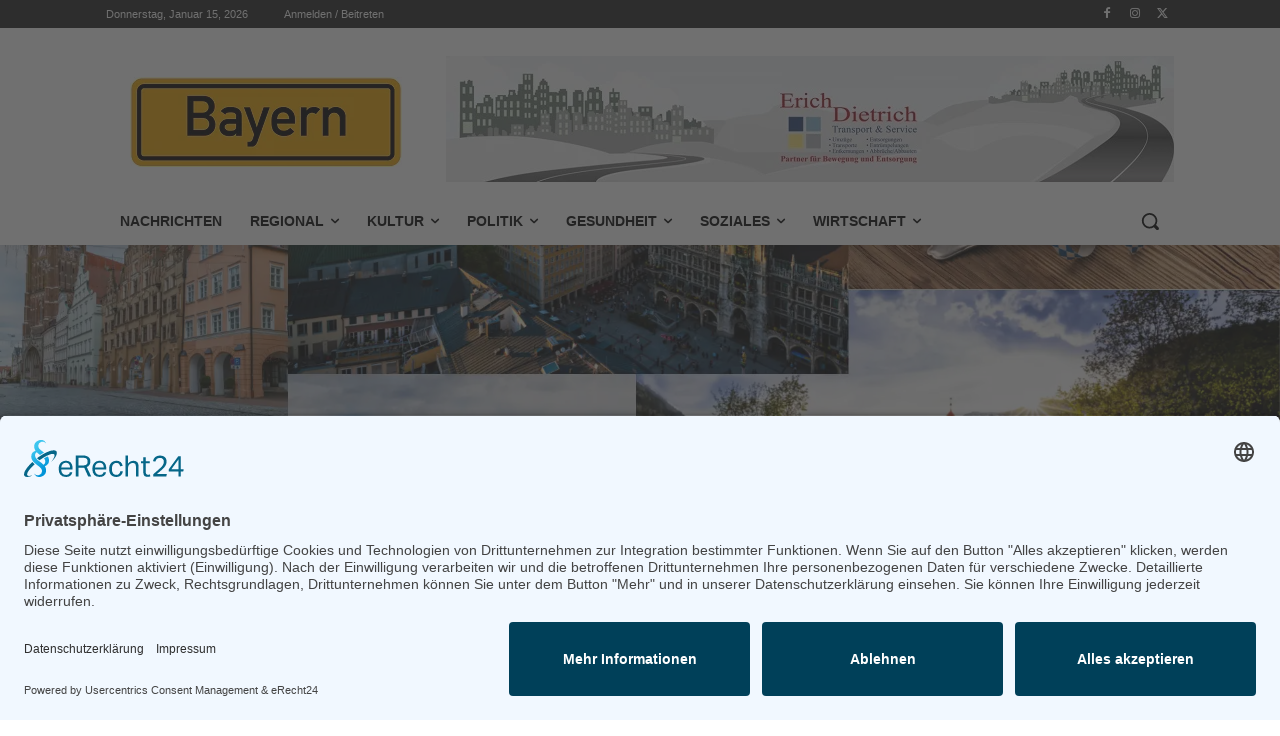

--- FILE ---
content_type: text/html; charset=utf-8
request_url: https://www.google.com/recaptcha/api2/aframe
body_size: 265
content:
<!DOCTYPE HTML><html><head><meta http-equiv="content-type" content="text/html; charset=UTF-8"></head><body><script nonce="jstHM5mfd3tJr32t4ktObw">/** Anti-fraud and anti-abuse applications only. See google.com/recaptcha */ try{var clients={'sodar':'https://pagead2.googlesyndication.com/pagead/sodar?'};window.addEventListener("message",function(a){try{if(a.source===window.parent){var b=JSON.parse(a.data);var c=clients[b['id']];if(c){var d=document.createElement('img');d.src=c+b['params']+'&rc='+(localStorage.getItem("rc::a")?sessionStorage.getItem("rc::b"):"");window.document.body.appendChild(d);sessionStorage.setItem("rc::e",parseInt(sessionStorage.getItem("rc::e")||0)+1);localStorage.setItem("rc::h",'1768565623419');}}}catch(b){}});window.parent.postMessage("_grecaptcha_ready", "*");}catch(b){}</script></body></html>